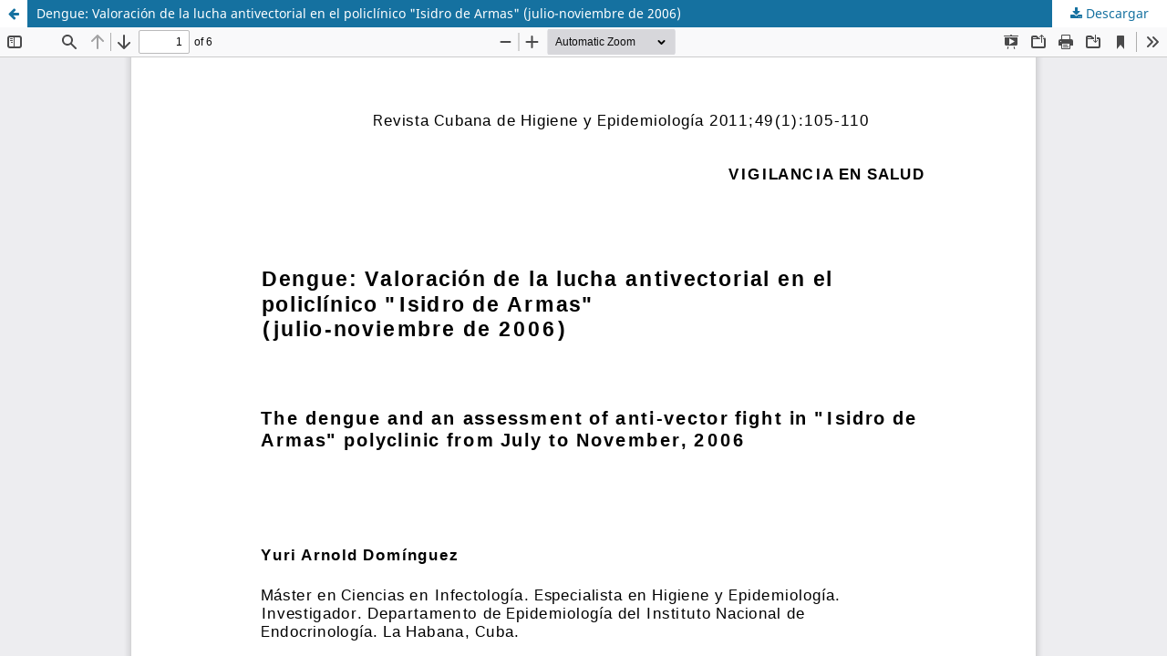

--- FILE ---
content_type: text/html; charset=utf-8
request_url: https://revepidemiologia.sld.cu/index.php/hie/article/view/539/476
body_size: 1074
content:
<!DOCTYPE html>
<html lang="es-ES" xml:lang="es-ES">
<head>
	<meta http-equiv="Content-Type" content="text/html; charset=utf-8" />
	<meta name="viewport" content="width=device-width, initial-scale=1.0">
	<title>Vista de Dengue: Valoración de la lucha antivectorial en el policlínico &quot;Isidro de Armas&quot; (julio-noviembre de 2006)</title>

	
<meta name="generator" content="Open Journal Systems 3.3.0.18">
	<link rel="stylesheet" href="https://revepidemiologia.sld.cu/index.php/hie/$$$call$$$/page/page/css?name=stylesheet" type="text/css" /><link rel="stylesheet" href="https://revepidemiologia.sld.cu/index.php/hie/$$$call$$$/page/page/css?name=font" type="text/css" /><link rel="stylesheet" href="https://revepidemiologia.sld.cu/lib/pkp/styles/fontawesome/fontawesome.css?v=3.3.0.18" type="text/css" />
	<script src="https://revepidemiologia.sld.cu/lib/pkp/lib/vendor/components/jquery/jquery.min.js?v=3.3.0.18" type="text/javascript"></script><script src="https://revepidemiologia.sld.cu/lib/pkp/lib/vendor/components/jqueryui/jquery-ui.min.js?v=3.3.0.18" type="text/javascript"></script><script src="https://revepidemiologia.sld.cu/plugins/themes/default/js/lib/popper/popper.js?v=3.3.0.18" type="text/javascript"></script><script src="https://revepidemiologia.sld.cu/plugins/themes/default/js/lib/bootstrap/util.js?v=3.3.0.18" type="text/javascript"></script><script src="https://revepidemiologia.sld.cu/plugins/themes/default/js/lib/bootstrap/dropdown.js?v=3.3.0.18" type="text/javascript"></script><script src="https://revepidemiologia.sld.cu/plugins/themes/default/js/main.js?v=3.3.0.18" type="text/javascript"></script>
</head>
<body class="pkp_page_article pkp_op_view">

		<header class="header_view">

		<a href="https://revepidemiologia.sld.cu/index.php/hie/article/view/539" class="return">
			<span class="pkp_screen_reader">
									Volver a los detalles del artículo
							</span>
		</a>

		<a href="https://revepidemiologia.sld.cu/index.php/hie/article/view/539" class="title">
			Dengue: Valoración de la lucha antivectorial en el policlínico &quot;Isidro de Armas&quot; (julio-noviembre de 2006)
		</a>

		<a href="https://revepidemiologia.sld.cu/index.php/hie/article/download/539/476/2381" class="download" download>
			<span class="label">
				Descargar
			</span>
			<span class="pkp_screen_reader">
				Descargar PDF
			</span>
		</a>

	</header>

	<script type="text/javascript">
		// Creating iframe's src in JS instead of Smarty so that EZProxy-using sites can find our domain in $pdfUrl and do their rewrites on it.
		$(document).ready(function() {
			var urlBase = "https://revepidemiologia.sld.cu/plugins/generic/pdfJsViewer/pdf.js/web/viewer.html?file=";
			var pdfUrl = "https://revepidemiologia.sld.cu/index.php/hie/article/download/539/476/2381";
			$("#pdfCanvasContainer > iframe").attr("src", urlBase + encodeURIComponent(pdfUrl));
		});
	</script>

	<div id="pdfCanvasContainer" class="galley_view">
				<iframe src="" width="100%" height="100%" style="min-height: 500px;" title="PDF de Dengue: Valoración de la lucha antivectorial en el policlínico &quot;Isidro de Armas&quot; (julio-noviembre de 2006)" allowfullscreen webkitallowfullscreen></iframe>
	</div>
	
</body>
</html>
